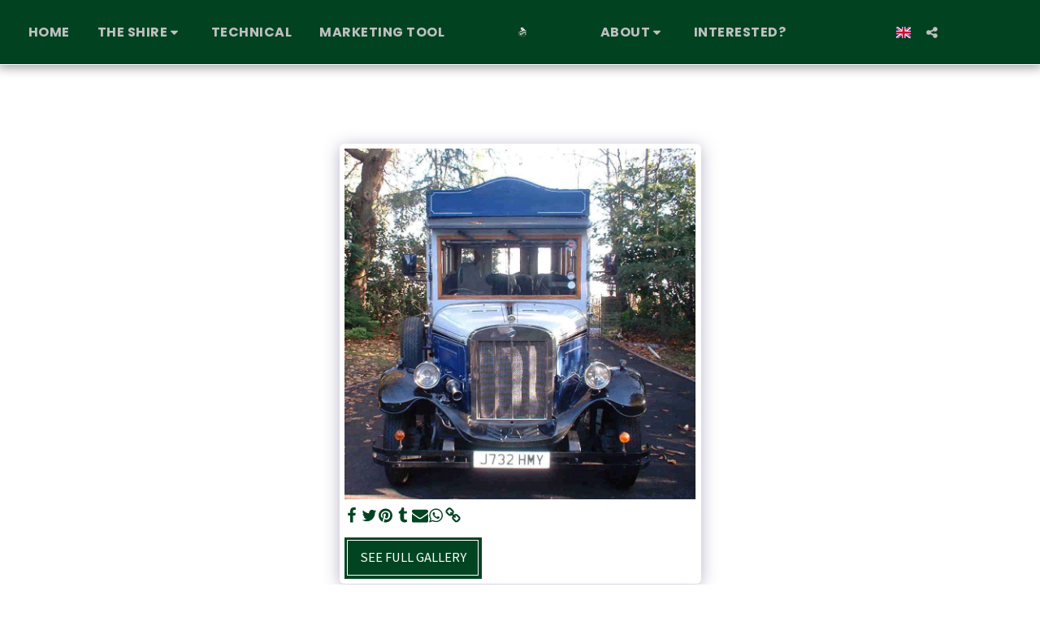

--- FILE ---
content_type: text/plain
request_url: https://www.google-analytics.com/j/collect?v=1&_v=j102&a=1522522434&t=pageview&_s=1&dl=https%3A%2F%2Fwww.asquithmotors.com%2Fgallery%2Fitem-id-5c72fd341cbd8&ul=en-us%40posix&dt=Gallery%20-%20image%20151%20of%20205%20-%20Asquith%20Motors&sr=1280x720&vp=1280x720&_u=IEBAAEABAAAAACAAI~&jid=2104735459&gjid=1175069891&cid=632252372.1768907830&tid=UA-135044663-1&_gid=1580766081.1768907830&_r=1&_slc=1&z=194809066
body_size: -452
content:
2,cG-V258M9TDXJ